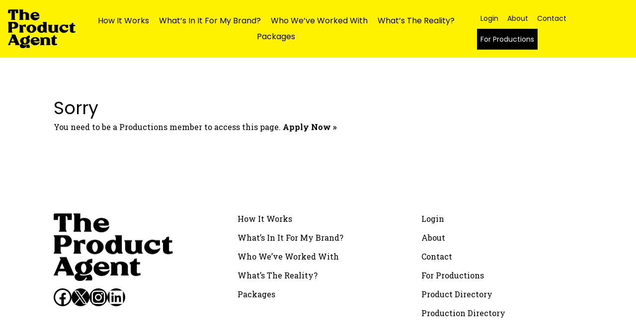

--- FILE ---
content_type: text/css
request_url: https://www.theproductagent.com/wp-content/themes/storefront-accelm/style.css?ver=2.1.9.6
body_size: 2803
content:
@charset "UTF-8";
/*
Theme Name:   	Storefront - Accelerate Media
Author:       	Accelerate Media
Author URI:     https://acceleratemediainc.com/
Template:     	storefront
Description:  	Child theme for Storefront.
Version:      	2.1.9.6
Text Domain:  	storefront
*/
html {
  scroll-behavior: smooth;
}

body {
  font-family: "Roboto Slab", serif;
  line-height: 2;
}

a {
  text-decoration: none;
}
a:hover {
  text-decoration: underline;
}

.focus a,
a:focus {
  outline: none !important;
}

.alpha,
.beta,
.delta,
.gamma,
button,
h1,
h2,
h3,
h4,
input,
textarea {
  font-family: "Poppins", sans-serif;
  font-weight: 400;
}

h5,
h6 {
  font-family: "Poppins", sans-serif;
  font-weight: 300;
}

.alpha,
h1 {
  font-size: 3em;
  font-size: calc(2.25vw + 1em);
  line-height: 1.25;
  letter-spacing: -1px;
}

.beta,
h2 {
  font-size: 2.275em;
  font-size: calc(1.5vw + 1em);
  line-height: 1.25;
}

.gamma,
h3 {
  font-size: 2.125em;
  font-size: calc(1.25vw + 1em);
  line-height: 1.25;
}

.delta,
h4 {
  font-size: 1.5em;
  font-size: calc(0.625vw + 1em);
  line-height: 1.25;
}

.lead {
  font-size: 1.25em;
  font-weight: 300;
  line-height: 2;
}

.small small {
  font-size: 0.75em;
}

.mt-0,
.mt-0 > * {
  margin-top: 0 !important;
}

.mb-0,
.mb-0 > * {
  margin-bottom: 0 !important;
}

.ml-0,
.ml-0 > * {
  margin-left: 0 !important;
}

.mr-0,
.mr-0 > * {
  margin-right: 0 !important;
}

.m-0,
.m-0 > * {
  margin: 0 !important;
}

.pt-0,
.pt-0 > * {
  padding-top: 0 !important;
}

.pb-0,
.pb-0 > * {
  padding-bottom: 0 !important;
}

.pl-0,
.pl-0 > * {
  padding-left: 0 !important;
}

.pr-0,
.pr-0 > * {
  padding-right: 0 !important;
}

.p-0,
.p-0 > * {
  padding: 0 !important;
}

.has-white-color {
  color: #ffffff !important;
}

.has-white-background-color {
  background-color: #ffffff !important;
}

.has-black-color {
  color: #000000 !important;
}

.has-black-background-color {
  background-color: #000000 !important;
}

.has-yellow-color {
  color: #fff200 !important;
}

.has-yellow-background-color {
  background-color: #fff200 !important;
}

.has-yellow-to-light-yellow-gradient-background {
  background: linear-gradient(180deg, #fff200 0%, #fff200 30%, #fbf860 60%, #f9fc92 80%, #faffbf 100%);
}

.random-testimonial {
  margin: 2.5em 0;
  padding-left: 2em;
  padding-right: 2em;
  text-align: center;
}
.random-testimonial .delta p {
  margin-bottom: 0.5em;
}
.random-testimonial .delta p::before {
  content: "“";
  display: inline-block;
}
.random-testimonial .delta p::after {
  content: "”";
  display: inline-block;
}

.logo-gallery {
  margin-top: 2em !important;
  margin-bottom: 1em !important;
}
.logo-gallery figure {
  align-items: center;
  height: 90px;
  margin-bottom: 1em !important;
}
.logo-gallery figure img {
  max-height: 90px;
}
.logo-gallery.border-top {
  border-top: 5px solid #fff200;
  margin-top: 0 !important;
  padding: 15px 15px 0;
}

.page-template-default .site-content,
.woocommerce-page .site-content {
  margin-top: 5em;
}

.site-header {
  font-family: "Poppins", sans-serif;
  padding: 1em;
}
.site-header .main-navigation ul.menu a:hover {
  text-decoration: none;
}
.site-header .custom-logo-link img,
.site-header .site-logo-anchor img,
.site-header .site-logo-link img {
  width: 100%;
  max-width: 140px;
}

.role-administrator .site-header #menu-secondary-menu .platform-logged-in,
.role-productions .site-header #menu-secondary-menu .platform-logged-in,
.role-brands .site-header #menu-secondary-menu .platform-logged-in {
  display: none;
}

.role-administrator .site-header #menu-secondary-menu .production-platform,
.role-productions .site-header #menu-secondary-menu .production-platform {
  display: inline-block !important;
}

.role-brands .site-header #menu-secondary-menu .brand-platform {
  display: inline-block !important;
}

.home.blog .site-header,
.home.page:not(.page-template-template-homepage) .site-header,
.home.post-type-archive-product .site-header {
  margin-bottom: 0;
}

.home.storefront-align-wide.page-template-template-fullwidth .hentry .entry-content > .wp-block-cover.alignfull,
.home.storefront-align-wide.page-template-template-fullwidth .hentry .entry-content > .wp-block-image.alignfull {
  margin-top: 0;
}

.editor-styles-wrapper a,
.hentry .entry-content a {
  text-decoration: none;
}
.editor-styles-wrapper a:hover,
.hentry .entry-content a:hover {
  text-decoration: underline;
}
.editor-styles-wrapper .wp-block-button .wp-block-button__link,
.hentry .entry-content .wp-block-button .wp-block-button__link {
  font-family: "Poppins", sans-serif;
  font-weight: 300;
}

.wp-block-coblocks-gallery-carousel {
  background: black;
}
.wp-block-coblocks-gallery-carousel .coblocks-gallery .coblocks-gallery--item img {
  -o-object-fit: contain;
     object-fit: contain;
}
.wp-block-coblocks-gallery-carousel .coblocks-gallery .coblocks-gallery--item .slide-alt-caption {
  background: linear-gradient(0deg, rgba(0, 0, 0, 0.7) 0, rgba(0, 0, 0, 0.3) 50%, transparent);
  bottom: 0;
  color: #fff;
  font-size: 13px;
  max-height: 100% !important;
  opacity: 0.9;
  overflow: auto;
  padding: 30px 10px 10px !important;
  position: absolute !important;
  text-align: center;
  width: 100%;
}
.wp-block-coblocks-gallery-carousel .flickity-button {
  background: #fff200;
}
.wp-block-coblocks-gallery-carousel .carousel-nav {
  background: rgba(0, 0, 0, 0.5);
}

.price-columns .wp-block-column {
  display: flex;
  flex-direction: column;
  justify-content: center;
  padding: 1em !important;
}
.price-columns .wp-block-column ul {
  margin-left: 1.25em;
}
.price-columns .wp-block-column .wp-block-group {
  margin: auto auto 0;
  padding-top: 3em;
}

#menu-secondary-menu .footer-link {
  display: none;
}

#menu-secondary-menu .brand-platform,
#menu-secondary-menu .production-platform,
#menu-secondary-menu-1 .brand-platform,
#menu-secondary-menu-1 .production-platform {
  display: none;
}

.site-footer a {
  text-decoration: none;
}
.site-footer a:hover {
  text-decoration: underline;
}
.site-footer .footer-widgets {
  padding-top: 0;
}

@media (max-width: 768px) {
  .site-footer .col-full {
    padding: 0 15px;
  }
}

@media (min-width: 768px) {
  .site-header {
    display: flex;
    align-items: center;
    border-bottom: none;
  }
  .site-header .site-branding img {
    max-width: 140px;
  }

  .woocommerce-active .site-header .main-navigation {
    width: auto;
    margin: 0 auto;
    clear: none;
  }

  .storefront-secondary-navigation.woocommerce-active .site-header .site-branding {
    width: auto;
    margin: 0;
  }
  .storefront-secondary-navigation.woocommerce-active .site-header .secondary-navigation {
    width: auto;
    margin: 0;
  }

  .custom-logo-link,
.site-branding,
.site-header-cart,
.site-logo-anchor,
.site-logo-link,
.site-search {
    margin-bottom: 0;
  }

  .main-navigation ul.menu,
.main-navigation ul.nav-menu {
    margin-left: 0;
  }
  .main-navigation ul.menu li a,
.main-navigation ul.nav-menu li a {
    padding-left: 0.5em;
    padding-right: 0.5em;
  }

  .secondary-navigation .menu .nav-btn a {
    background: black;
    color: white !important;
  }
  .secondary-navigation .menu a {
    padding-left: 0.5em;
    padding-right: 0.5em;
  }

  .storefront-align-wide.page-template-template-fullwidth-php .hentry .entry-content .alignfull, .storefront-align-wide.storefront-full-width-content .hentry .entry-content .alignfull {
    margin-left: calc(50% - 50vw);
    margin-right: calc(50% - 50vw);
  }
  .storefront-align-wide.page-template-template-fullwidth-php .hentry .entry-content .alignwide, .storefront-align-wide.storefront-full-width-content .hentry .entry-content .alignwide {
    width: auto;
    max-width: 1000%;
    padding-left: ms(2);
    padding-right: ms(2);
    clear: both;
  }
  .storefront-align-wide.page-template-template-fullwidth-php .hentry .entry-content .alignwide, .storefront-align-wide.storefront-full-width-content .hentry .entry-content .alignwide {
    margin-left: calc(25% - 25vw);
    margin-right: calc(25% - 25vw);
  }
  .storefront-align-wide.page-template-template-fullwidth-php .hentry .entry-content .wp-block-image.alignfull, .storefront-align-wide.page-template-template-fullwidth-php .hentry .entry-content .wp-block-image.alignwide, .storefront-align-wide.storefront-full-width-content .hentry .entry-content .wp-block-image.alignfull, .storefront-align-wide.storefront-full-width-content .hentry .entry-content .wp-block-image.alignwide {
    padding-left: 0;
    padding-right: 0;
  }
  .storefront-align-wide.page-template-template-fullwidth-php .hentry .entry-content .wp-block-cover.alignfull, .storefront-align-wide.page-template-template-fullwidth-php .hentry .entry-content .wp-block-cover.alignwide, .storefront-align-wide.storefront-full-width-content .hentry .entry-content .wp-block-cover.alignfull, .storefront-align-wide.storefront-full-width-content .hentry .entry-content .wp-block-cover.alignwide,
.storefront-align-wide.page-template-template-fullwidth-php .hentry .entry-content .wp-block-cover-image.alignfull,
.storefront-align-wide.page-template-template-fullwidth-php .hentry .entry-content .wp-block-cover-image.alignwide,
.storefront-align-wide.storefront-full-width-content .hentry .entry-content .wp-block-cover-image.alignfull,
.storefront-align-wide.storefront-full-width-content .hentry .entry-content .wp-block-cover-image.alignwide {
    padding-left: 0;
    padding-right: 0;
  }
}
.main-navigation {
  float: none;
  text-align: center;
}
.main-navigation ul.menu li a,
.main-navigation ul.nav-menu li a {
  padding-top: 0;
  padding-bottom: 0;
}

ul.menu li {
  padding-left: 0;
}
ul.menu li::before {
  content: none;
}

.col-full {
  margin-left: auto !important;
  margin-right: auto !important;
}

.storefront-align-wide.page-template-template-fullwidth-php .hentry .entry-content .alignfull,
.storefront-align-wide.page-template-template-fullwidth-php .hentry .entry-content .alignwide, .storefront-align-wide.storefront-full-width-content .hentry .entry-content .alignfull,
.storefront-align-wide.storefront-full-width-content .hentry .entry-content .alignwide {
  padding-left: 2.375em;
  padding-right: 2.375em;
}

.home .on-hover {
  position: relative;
}
.home .on-hover::before {
  background-image: url("/wp-content/themes/storefront-accelm/assets/images/cover.svg");
  background-size: cover;
  content: "";
  width: 100%;
  height: 100%;
  position: absolute;
  left: 0;
  top: 0;
  opacity: 0;
  transition: opacity 0.25s ease-in-out;
}
.home .on-hover:hover::before {
  opacity: 1;
}
.home .on-hover.img-01::before {
  background-position: -5px 0;
}
.home .on-hover.img-02::before {
  background-position: -5px 100px;
}
.home .on-hover.img-03::before {
  background-position: 70px -45px;
}
.home .on-hover figcaption {
  position: absolute;
  text-align: center;
  width: 100%;
  padding: 0 5em;
  line-height: 1.6;
}

#brand-wrapper.hentry .entry-content a {
  text-decoration: none;
}
#brand-wrapper.hentry .entry-content .brand-photo {
  aspect-ratio: 1/1;
  border-radius: 50%;
  -o-object-fit: cover;
     object-fit: cover;
}
#brand-wrapper.hentry .entry-content .imdb-link {
  color: #f5c518;
}
#brand-wrapper.hentry .entry-content .mix {
  display: none;
}
#brand-wrapper.hentry .entry-content .brand-works .wp-block-column img {
  min-width: 200px;
  max-width: 200px;
  max-height: 200px;
  min-height: 200px;
  -o-object-fit: cover;
     object-fit: cover;
  width: 100%;
  height: 100%;
}
@media (min-width: 768px) {
  #brand-wrapper.hentry .entry-content .brand-works .wp-block-column {
    flex-basis: unset !important;
    flex-grow: unset !important;
  }
}

#production-wrapper.hentry .entry-content a {
  text-decoration: none;
}
#production-wrapper.hentry .entry-content .production-photo {
  aspect-ratio: 1/1;
  border-radius: 50%;
  -o-object-fit: cover;
     object-fit: cover;
}
#production-wrapper.hentry .entry-content .imdb-link {
  color: #f5c518;
}
#production-wrapper.hentry .entry-content .mix {
  display: none;
}
#production-wrapper.hentry .entry-content .production-works .wp-block-column img {
  min-width: 200px;
  max-width: 200px;
  max-height: 200px;
  min-height: 200px;
  -o-object-fit: cover;
     object-fit: cover;
  width: 100%;
  height: 100%;
}
@media (min-width: 768px) {
  #production-wrapper.hentry .entry-content .production-works .wp-block-column {
    flex-basis: unset !important;
    flex-grow: unset !important;
  }
}

.page-id-135 .brands .wp-block-post-template li {
  text-align: center;
}
.page-id-135 .brands .wp-block-post-template li .wp-block-post-title {
  background-color: white;
  display: inline-block;
  padding: 0 15px;
  position: relative;
  z-index: 1;
}
.page-id-135 .brands .wp-block-post-template li .wp-block-post-featured-image a {
  border: solid 10px #fff200;
  margin: -25px 0 0;
  padding-bottom: 15px;
  position: relative;
  transition: box-shadow 0.25s ease-out;
}
.page-id-135 .brands .wp-block-post-template li .wp-block-post-featured-image a img {
  filter: grayscale(100%);
  margin: 0;
  transition: filter 0.25s ease-out;
}
.page-id-135 .brands .wp-block-post-template li .wp-block-post-featured-image a::after {
  bottom: 15px;
  color: #666666;
  content: "View Placements »";
  font-family: "Poppins", sans-serif;
  font-size: 1.25em;
  left: 50%;
  position: absolute;
  transform: translateX(-50%);
}
.page-id-135 .brands .wp-block-post-template li .wp-block-post-featured-image:hover a {
  box-shadow: 0 15px 15px rgba(0, 0, 0, 0.15);
}
.page-id-135 .brands .wp-block-post-template li .wp-block-post-featured-image:hover a img {
  filter: grayscale(0%);
}
.page-id-135 .brands .wp-block-post-template li .wp-block-post-featured-image:hover a::after {
  color: black;
}

#brand-wrapper .woocommerce-MyAccount-content a,
#brand-wrapper .woocommerce-MyAccount-navigation a,
.woocommerce .woocommerce-MyAccount-content a,
.woocommerce .woocommerce-MyAccount-navigation a {
  color: #2c2d33;
}
#brand-wrapper .woocommerce-MyAccount-navigation-link--downloads,
#brand-wrapper .woocommerce-MyAccount-navigation-link--edit-address,
#brand-wrapper .woocommerce-MyAccount-navigation-link--orders,
.woocommerce .woocommerce-MyAccount-navigation-link--downloads,
.woocommerce .woocommerce-MyAccount-navigation-link--edit-address,
.woocommerce .woocommerce-MyAccount-navigation-link--orders {
  display: none;
}
#brand-wrapper .additional-products .additional-product .has-title,
.woocommerce .additional-products .additional-product .has-title {
  text-align: center;
  line-height: 1.5;
}
#brand-wrapper .additional-products .additional-product .has-title a,
.woocommerce .additional-products .additional-product .has-title a {
  text-decoration: none;
}
#brand-wrapper .widget-area .widget a,
.woocommerce .widget-area .widget a {
  text-decoration: none;
}
#brand-wrapper .widget-area .widget a:hover,
.woocommerce .widget-area .widget a:hover {
  text-decoration: underline;
}
#brand-wrapper .wc-block-product-search .wc-block-product-search__field,
.woocommerce .wc-block-product-search .wc-block-product-search__field {
  max-width: 80%;
}

--- FILE ---
content_type: text/plain
request_url: https://www.google-analytics.com/j/collect?v=1&_v=j102&a=1137558325&t=pageview&_s=1&dl=https%3A%2F%2Fwww.theproductagent.com%2Fbrand-products%2Fandrew-fitzsimons-virgin-repair-10-in-1-leave-in-conditioner%2F&ul=en-us%40posix&dt=Andrew%20Fitzsimons%20Virgin%20Repair%2010-In-1%20Leave-In%20Conditioner%20-%20The%20Product%20Agent&sr=1280x720&vp=1280x720&_u=YEBAAEABAAAAACAAI~&jid=848536417&gjid=605729450&cid=404246934.1768991860&tid=UA-229941344-1&_gid=1093560259.1768991860&_r=1&_slc=1&gtm=45He61g1n815HW327Gv866913219za200zd866913219&gcd=13l3l3l3l1l1&dma=0&tag_exp=103116026~103200004~104527907~104528500~104684208~104684211~105391252~115938466~115938468~116682875~117025848~117041587&z=670582824
body_size: -452
content:
2,cG-1NXSPN1CQ6